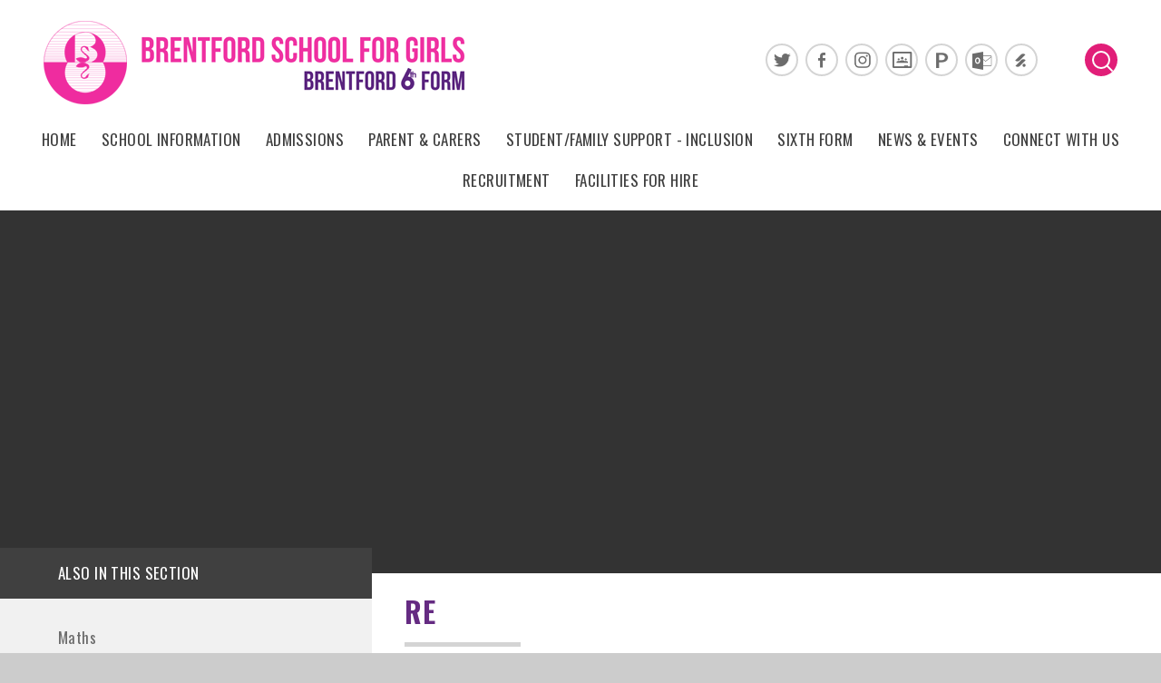

--- FILE ---
content_type: text/html
request_url: https://www.brentford.hounslow.sch.uk/page/?title=RE&pid=392
body_size: 80770
content:

<!DOCTYPE html>
<!--[if IE 7]><html class="no-ios no-js lte-ie9 lte-ie8 lte-ie7" lang="en" xml:lang="en"><![endif]-->
<!--[if IE 8]><html class="no-ios no-js lte-ie9 lte-ie8"  lang="en" xml:lang="en"><![endif]-->
<!--[if IE 9]><html class="no-ios no-js lte-ie9"  lang="en" xml:lang="en"><![endif]-->
<!--[if !IE]><!--> <html class="no-ios no-js"  lang="en" xml:lang="en"><!--<![endif]-->
	<head>
		<meta http-equiv="X-UA-Compatible" content="IE=edge" />
		<meta http-equiv="content-type" content="text/html; charset=utf-8"/>
		
		<link rel="canonical" href="https://www.brentford.hounslow.sch.uk/page/?title=RE&amp;pid=392">
		<link rel="stylesheet" integrity="sha512-+L4yy6FRcDGbXJ9mPG8MT/3UCDzwR9gPeyFNMCtInsol++5m3bk2bXWKdZjvybmohrAsn3Ua5x8gfLnbE1YkOg==" crossorigin="anonymous" referrerpolicy="no-referrer" media="screen" href="https://cdnjs.cloudflare.com/ajax/libs/font-awesome/4.5.0/css/font-awesome.min.css?cache=260126">
<!--[if IE 7]><link rel="stylesheet" media="screen" href="https://cdn.juniperwebsites.co.uk/_includes/font-awesome/4.2.0/css/font-awesome-ie7.min.css?cache=v4.6.58.2">
<![endif]-->
		<title>Brentford School for Girls - RE</title>
		
<!--[if IE]>
<script>
console = {log:function(){return;}};
</script>
<![endif]-->

<script>
	var boolItemEditDisabled;
	var boolLanguageMode, boolLanguageEditOriginal;
	var boolViewingConnect;
	var boolConnectDashboard;
	var displayRegions = [];
	var intNewFileCount = 0;
	strItemType = "page";
	strSubItemType = "page";

	var featureSupport = {
		tagging: false,
		eventTagging: false
	};
	var boolLoggedIn = false;
boolAdminMode = false;
	var boolSuperUser = false;
strCookieBarStyle = 'bar';
	intParentPageID = "339";
	intCurrentItemID = 392;
	var intCurrentCatID = "";
boolIsHomePage = false;
	boolItemEditDisabled = true;
	boolLanguageEditOriginal=true;
	strCurrentLanguage='en-gb';	strFileAttachmentsUploadLocation = 'bottom';	boolViewingConnect = false;	boolConnectDashboard = false;	var objEditorComponentList = {};

</script>

<script src="https://cdn.juniperwebsites.co.uk/admin/_includes/js/mutation_events.min.js?cache=v4.6.58.2"></script>
<script src="https://cdn.juniperwebsites.co.uk/admin/_includes/js/jquery/jquery.js?cache=v4.6.58.2"></script>
<script src="https://cdn.juniperwebsites.co.uk/admin/_includes/js/jquery/jquery.prefilter.js?cache=v4.6.58.2"></script>
<script src="https://cdn.juniperwebsites.co.uk/admin/_includes/js/jquery/jquery.query.js?cache=v4.6.58.2"></script>
<script src="https://cdn.juniperwebsites.co.uk/admin/_includes/js/jquery/js.cookie.js?cache=v4.6.58.2"></script>
<script src="/_includes/editor/template-javascript.asp?cache=260126"></script>
<script src="/admin/_includes/js/functions/minified/functions.login.new.asp?cache=260126"></script>

  <script>

  </script>
<link href="https://www.brentford.hounslow.sch.uk/feeds/pages.asp?pid=392&lang=en" rel="alternate" type="application/rss+xml" title="Brentford School for Girls - RE - Page Updates"><link href="https://www.brentford.hounslow.sch.uk/feeds/comments.asp?title=RE&amp;item=page&amp;pid=392" rel="alternate" type="application/rss+xml" title="Brentford School for Girls - RE - Page Comments"><link rel="stylesheet" media="screen" href="/_site/css/main.css?cache=260126">


	<meta name="mobile-web-app-capable" content="yes">
	<meta name="apple-mobile-web-app-capable" content="yes">
	<meta name="viewport" content="width=device-width, initial-scale=1, minimum-scale=1, maximum-scale=1">
	<link rel="author" href="/humans.txt">
	<link rel="icon" href="/_site/images/favicons/favicon.ico">
	<link rel="apple-touch-icon" href="/_site/images/favicons/favicon.png">
	<link href='https://fonts.googleapis.com/css?family=Oswald:400,700,300|Open+Sans:400,600,400italic,700' rel='stylesheet' type='text/css'>

	<script type="text/javascript">
	var iOS = ( navigator.userAgent.match(/(iPad|iPhone|iPod)/g) ? true : false );
	if (iOS) { $('html').removeClass('no-ios').addClass('ios'); }
	</script>
	
	<meta name="google-site-verification" content="M7HcFQ9_7S12Dx7oANeRL2C3Lo3n-UKJcPcj0cF9F3o" />
	<link rel="stylesheet" type="text/css" media="print" href="/_site/css/print.css" />
	



<meta name="google-site-verification" content="GooGhywoiu9839t543j0s7543uw1 - pls add bsfg-itsupport@brentford.hounslow.sch.uk to GA account UA-159167454-1 with 'Manage Users and Edit' permissions - date 05/04/2024}." /><link rel="stylesheet" media="screen" href="https://cdn.juniperwebsites.co.uk/_includes/css/content-blocks.css?cache=v4.6.58.2">
<link rel="stylesheet" media="screen" href="/_includes/css/cookie-colour.asp?cache=260126">
<link rel="stylesheet" media="screen" href="https://cdn.juniperwebsites.co.uk/_includes/css/cookies.css?cache=v4.6.58.2">
<link rel="stylesheet" media="screen" href="https://cdn.juniperwebsites.co.uk/_includes/css/cookies.advanced.css?cache=v4.6.58.2">
<link rel="stylesheet" media="screen" href="https://cdn.juniperwebsites.co.uk/_includes/css/overlord.css?cache=v4.6.58.2">
<link rel="stylesheet" media="screen" href="https://cdn.juniperwebsites.co.uk/_includes/css/templates.css?cache=v4.6.58.2">
<link rel="stylesheet" media="screen" href="/_site/css/attachments.css?cache=260126">
<link rel="stylesheet" media="screen" href="/_site/css/templates.css?cache=260126">
<style>#print_me { display: none;}</style><link rel="stylesheet" media="screen" href="/_site/css/content.css"><script src="https://cdn.juniperwebsites.co.uk/admin/_includes/js/modernizr.js?cache=v4.6.58.2"></script>
<script integrity="sha256-oTyWrNiP6Qftu4vs2g0RPCKr3g1a6QTlITNgoebxRc4=" crossorigin="anonymous" referrerpolicy="no-referrer" src="https://code.jquery.com/ui/1.10.4/jquery-ui.min.js?cache=260126"></script>
<script src="https://cdn.juniperwebsites.co.uk/admin/_includes/js/jquery/jquery.ui.timepicker.min.js?cache=v4.6.58.2"></script>
<link rel="stylesheet" media="screen" href="https://cdn.juniperwebsites.co.uk/admin/_includes/css/jquery.ui.timepicker.css?cache=v4.6.58.2">
<script src="https://cdn.juniperwebsites.co.uk/admin/_includes/js/jquery/jquery-ui.touch-punch.min.js?cache=v4.6.58.2"></script>
<link rel="stylesheet" media="screen" href="https://cdn.juniperwebsites.co.uk/admin/_includes/css/jquery-ui.css?cache=v4.6.58.2">
<script src="https://cdn.juniperwebsites.co.uk/_includes/js/swfobject.js?cache=v4.6.58.2"></script>

        <meta property="og:site_name" content="Brentford School for Girls" />
        <meta property="og:title" content="RE" />
        <meta property="og:image" content="https://www.brentford.hounslow.sch.uk/_site/images/design/thumbnail.jpg" />
        <meta property="og:type" content="website" />
        <meta property="twitter:card" content="summary" />
</head>


    <body>


<div id="print_me"></div>
<div class="mason mason--inner mason--main mason--theme-purple">

	<section class="access">
		<a class="access__anchor" name="header"></a>
		<a class="access__link" href="#content">Skip to content &darr;</a>
	</section>

	<header class="header center">

		<div class="header__content">
			<a class="header__logo" href="/"><img src="/_site/images/design/logo-2017.png" alt="Brentford School for Girls and Sixth Form"></a>
		</div>

		<div class="social">
			<ul><li class="social__item"><a href="https://twitter.com/brentfordschool" class="social__item__link social__item__link--twitter rounded" target="_blank"><span class="center rounded">Twitter</span></a></li><li class="social__item"><a href="https://www.facebook.com/brentfordschoolgirls" class="social__item__link social__item__link--facebook rounded" target="_blank"><span class="center rounded">Facebook</span></a></li><li class="social__item"><a href="https://www.instagram.com/brentfordschool/" class="social__item__link social__item__link--instagram rounded" target="_blank"><span class="center rounded">Instagram</span></a></li><li class="social__item"><a href="https://classroom.google.com/a/bsfg.school" class="social__item__link social__item__link--google_classroom rounded" target="_blank"><span class="center rounded">Google Classroom</span></a></li><li class="social__item"><a href="https://eportal.brentford.hounslow.sch.uk/" class="social__item__link social__item__link--portal rounded" target="_blank"><span class="center rounded">Portal</span></a></li><li class="social__item"><a href="https://outlook.com/brentford.hounslow.sch.uk" class="social__item__link social__item__link--outlook_email rounded" target="_blank"><span class="center rounded">Outlook Email</span></a></li><li class="social__item"><a href="https://bsfg.schoolcloud.co.uk" class="social__item__link social__item__link--cloud rounded" target="_blank"><span class="center rounded">Cloud</span></a></li></ul>
			<div class="translate">
				<div id="translate__load"></div>
				<!--[if gte IE 9]><!-->
				<script type="text/javascript">
				function googleTranslateElementInit() {
				    new google.translate.TranslateElement({pageLanguage: 'en', layout: google.translate.TranslateElement.InlineLayout.HORIZONTAL}, 'translate__load');
				}</script>
				<script type="text/javascript" src="//translate.google.com/translate_a/element.js?cb=googleTranslateElementInit"></script>
				<!--<![endif]-->
				<button class="translate__btn rounded" data-toggle=".mason--translate"><i class="fa fa-globe" aria-hidden="true"></i></button>
			</div>
			<div class="search">
			    <form class="rounded" method="post" action="/search/default.asp?pid=2">
			        <input id="search_input" class="rounded" type="text" value="Search..." type="text" name="searchValue" title="search..."
			            onblur="if (this.value == '') {this.value = 'Search...';}"
			            onfocus="if (this.value == 'Search...') {this.value = '';}" />
			    </form>
			    <button class="search__btn social__item__link rounded" data-toggle=".mason--search">
			    	<span class="search__btn--bar search__btn--bar-1"></span>
			    	<span class="search__btn--bar search__btn--bar-2"></span>
			    	<span class="search__btn--circle rounded"></span>
			    </button>
			</div>
		</div>
		
	</header>

	

	<section class="menu section font-display caps">
		<button class="menu__btn font-display caps" data-toggle=".mason--menu">
			<div class="menu__btn--front">Menu</div>
			<div class="menu__btn--back">Close</div>
		</button>
		<nav class="menu__sidebar">
			<ul class="menu__list"><li class="menu__list__item menu__list__item--page_1"><a class="menu__list__item__link" id="page_1" href="/"><span>Home</span><span class="menu__list__item__bar"></span></a><button class="menu__list__item__button"><i class="menu__list__item__button__icon fa fa-angle-down"></i></button></li><li class="menu__list__item menu__list__item--page_6 menu__list__item--subitems"><a class="menu__list__item__link" id="page_6" href="/ourschoolpage"><span>School Information</span><span class="menu__list__item__bar"></span></a><button class="menu__list__item__button"><i class="menu__list__item__button__icon fa fa-angle-down"></i></button><ul class="menu__list__item__sub"><li class="menu__list__item menu__list__item--page_13"><a class="menu__list__item__link" id="page_13" href="/ourschool/ourvision"><span>Vision, mission &amp; values</span><span class="menu__list__item__bar"></span></a><button class="menu__list__item__button"><i class="menu__list__item__button__icon fa fa-angle-down"></i></button></li><li class="menu__list__item menu__list__item--page_151"><a class="menu__list__item__link" id="page_151" href="/ourschool/leadership"><span>Leadership team</span><span class="menu__list__item__bar"></span></a><button class="menu__list__item__button"><i class="menu__list__item__button__icon fa fa-angle-down"></i></button></li><li class="menu__list__item menu__list__item--page_14 menu__list__item--subitems"><a class="menu__list__item__link" id="page_14" href="/ourschool/performance"><span>School performance</span><span class="menu__list__item__bar"></span></a><button class="menu__list__item__button"><i class="menu__list__item__button__icon fa fa-angle-down"></i></button><ul class="menu__list__item__sub"><li class="menu__list__item menu__list__item--page_17"><a class="menu__list__item__link" id="page_17" href="/ourschool/ofsted"><span>Inspection Report (Ofsted)</span><span class="menu__list__item__bar"></span></a><button class="menu__list__item__button"><i class="menu__list__item__button__icon fa fa-angle-down"></i></button></li><li class="menu__list__item menu__list__item--page_140"><a class="menu__list__item__link" id="page_140" href="/ourschool/goldclub"><span>London Schools Gold Club</span><span class="menu__list__item__bar"></span></a><button class="menu__list__item__button"><i class="menu__list__item__button__icon fa fa-angle-down"></i></button></li><li class="menu__list__item menu__list__item--page_154"><a class="menu__list__item__link" id="page_154" href="/ourschool/top100"><span>Top 100 Non-selective State-funded Schools in England</span><span class="menu__list__item__bar"></span></a><button class="menu__list__item__button"><i class="menu__list__item__button__icon fa fa-angle-down"></i></button></li><li class="menu__list__item menu__list__item--page_864"><a class="menu__list__item__link" id="page_864" href="/page/?title=FFT+National+School+Attendance+Award+2022%2F23+Autumn+Term&amp;pid=864"><span>FFT National School Attendance Award 2022/23 Autumn Term</span><span class="menu__list__item__bar"></span></a><button class="menu__list__item__button"><i class="menu__list__item__button__icon fa fa-angle-down"></i></button></li><li class="menu__list__item menu__list__item--page_879"><a class="menu__list__item__link" id="page_879" href="/page/?title=IGCS+Founding+Member+Certificate+2023&amp;pid=879"><span>IGCS Founding Member Certificate 2023</span><span class="menu__list__item__bar"></span></a><button class="menu__list__item__button"><i class="menu__list__item__button__icon fa fa-angle-down"></i></button></li><li class="menu__list__item menu__list__item--page_457"><a class="menu__list__item__link" id="page_457" href="/page/?title=SSAT+Exceptional+Student+Progress+Award+2019&amp;pid=457"><span>SSAT Exceptional Student Progress Award 2019</span><span class="menu__list__item__bar"></span></a><button class="menu__list__item__button"><i class="menu__list__item__button__icon fa fa-angle-down"></i></button></li><li class="menu__list__item menu__list__item--page_305"><a class="menu__list__item__link" id="page_305" href="/page/?title=Quality+in+Careers+Standard&amp;pid=305"><span>Quality in Careers Standard</span><span class="menu__list__item__bar"></span></a><button class="menu__list__item__button"><i class="menu__list__item__button__icon fa fa-angle-down"></i></button></li><li class="menu__list__item menu__list__item--page_141"><a class="menu__list__item__link" id="page_141" href="/oourschool/pupilpremium"><span>Pupil Premium Award 2015</span><span class="menu__list__item__bar"></span></a><button class="menu__list__item__button"><i class="menu__list__item__button__icon fa fa-angle-down"></i></button></li><li class="menu__list__item menu__list__item--page_843"><a class="menu__list__item__link" id="page_843" href="/page/?title=Student+Destinations+Post+16&amp;pid=843"><span>Student Destinations Post 16</span><span class="menu__list__item__bar"></span></a><button class="menu__list__item__button"><i class="menu__list__item__button__icon fa fa-angle-down"></i></button></li></ul></li><li class="menu__list__item menu__list__item--page_24 menu__list__item--subitems"><a class="menu__list__item__link" id="page_24" href="/page/?title=Curriculum&amp;pid=24"><span>Curriculum</span><span class="menu__list__item__bar"></span></a><button class="menu__list__item__button"><i class="menu__list__item__button__icon fa fa-angle-down"></i></button><ul class="menu__list__item__sub"><li class="menu__list__item menu__list__item--page_897"><a class="menu__list__item__link" id="page_897" href="/page/?title=Curriculum+guides+by+subject&amp;pid=897"><span>Curriculum guides by subject</span><span class="menu__list__item__bar"></span></a><button class="menu__list__item__button"><i class="menu__list__item__button__icon fa fa-angle-down"></i></button></li><li class="menu__list__item menu__list__item--page_890"><a class="menu__list__item__link" id="page_890" href="/page/?title=Curriculum+guides+by+subject+%28for+students%29&amp;pid=890"><span>Curriculum guides by subject (for students)</span><span class="menu__list__item__bar"></span></a><button class="menu__list__item__button"><i class="menu__list__item__button__icon fa fa-angle-down"></i></button></li><li class="menu__list__item menu__list__item--page_887"><a class="menu__list__item__link" id="page_887" href="/page/?title=Curriculum+guide+by+year+group+%28for+parents%2Fcarers%29&amp;pid=887"><span>Curriculum guide by year group (for parents/carers)</span><span class="menu__list__item__bar"></span></a><button class="menu__list__item__button"><i class="menu__list__item__button__icon fa fa-angle-down"></i></button></li><li class="menu__list__item menu__list__item--page_899"><a class="menu__list__item__link" id="page_899" href="/page/?title=Year+9+Curriculum+Enhancement+Programme&amp;pid=899"><span>Year 9 Curriculum Enhancement Programme</span><span class="menu__list__item__bar"></span></a><button class="menu__list__item__button"><i class="menu__list__item__button__icon fa fa-angle-down"></i></button></li><li class="menu__list__item menu__list__item--page_183"><a class="menu__list__item__link" id="page_183" href="/page/?title=Assesment+Data+%26amp%3B+Reporting&amp;pid=183"><span>Assesment Data &amp; Reporting</span><span class="menu__list__item__bar"></span></a><button class="menu__list__item__button"><i class="menu__list__item__button__icon fa fa-angle-down"></i></button></li><li class="menu__list__item menu__list__item--page_85"><a class="menu__list__item__link" id="page_85" href="/page/?title=Homework+2025%2F2026&amp;pid=85"><span>Homework 2025/2026</span><span class="menu__list__item__bar"></span></a><button class="menu__list__item__button"><i class="menu__list__item__button__icon fa fa-angle-down"></i></button></li><li class="menu__list__item menu__list__item--page_205"><a class="menu__list__item__link" id="page_205" href="/learning/year8options"><span>Year 8 Options</span><span class="menu__list__item__bar"></span></a><button class="menu__list__item__button"><i class="menu__list__item__button__icon fa fa-angle-down"></i></button></li><li class="menu__list__item menu__list__item--page_247"><a class="menu__list__item__link" id="page_247" href="/page/?title=Useful+learning+%26amp%3B+revision+links&amp;pid=247"><span>Useful learning &amp; revision links</span><span class="menu__list__item__bar"></span></a><button class="menu__list__item__button"><i class="menu__list__item__button__icon fa fa-angle-down"></i></button></li></ul></li><li class="menu__list__item menu__list__item--page_7 menu__list__item--subitems"><a class="menu__list__item__link" id="page_7" href="/page/?title=Learning+commitments&amp;pid=7"><span>Learning commitments</span><span class="menu__list__item__bar"></span></a><button class="menu__list__item__button"><i class="menu__list__item__button__icon fa fa-angle-down"></i></button><ul class="menu__list__item__sub"><li class="menu__list__item menu__list__item--page_266"><a class="menu__list__item__link" id="page_266" href="/page/?title=Behaviour+Expectations&amp;pid=266"><span>Behaviour Expectations</span><span class="menu__list__item__bar"></span></a><button class="menu__list__item__button"><i class="menu__list__item__button__icon fa fa-angle-down"></i></button></li><li class="menu__list__item menu__list__item--page_826"><a class="menu__list__item__link" id="page_826" href="/page/?title=Student+learning&amp;pid=826"><span>Student learning</span><span class="menu__list__item__bar"></span></a><button class="menu__list__item__button"><i class="menu__list__item__button__icon fa fa-angle-down"></i></button></li><li class="menu__list__item menu__list__item--page_135"><a class="menu__list__item__link" id="page_135" href="/page/?title=Spiritual+Moral+Social+Cultural&amp;pid=135"><span>Spiritual Moral Social Cultural</span><span class="menu__list__item__bar"></span></a><button class="menu__list__item__button"><i class="menu__list__item__button__icon fa fa-angle-down"></i></button></li></ul></li><li class="menu__list__item menu__list__item--page_8 menu__list__item--subitems"><a class="menu__list__item__link" id="page_8" href="/students"><span>Personal Development</span><span class="menu__list__item__bar"></span></a><button class="menu__list__item__button"><i class="menu__list__item__button__icon fa fa-angle-down"></i></button><ul class="menu__list__item__sub"><li class="menu__list__item menu__list__item--page_152"><a class="menu__list__item__link" id="page_152" href="/students/careerseducation"><span>Careers guidance</span><span class="menu__list__item__bar"></span></a><button class="menu__list__item__button"><i class="menu__list__item__button__icon fa fa-angle-down"></i></button></li><li class="menu__list__item menu__list__item--page_835"><a class="menu__list__item__link" id="page_835" href="/page/?title=Extra+curricular+activities&amp;pid=835"><span>Extra curricular activities</span><span class="menu__list__item__bar"></span></a><button class="menu__list__item__button"><i class="menu__list__item__button__icon fa fa-angle-down"></i></button></li><li class="menu__list__item menu__list__item--page_833"><a class="menu__list__item__link" id="page_833" href="/page/?title=Beyond+the+classroom&amp;pid=833"><span>Beyond the classroom</span><span class="menu__list__item__bar"></span></a><button class="menu__list__item__button"><i class="menu__list__item__button__icon fa fa-angle-down"></i></button></li><li class="menu__list__item menu__list__item--page_52"><a class="menu__list__item__link" id="page_52" href="/students/librarylrc"><span>Library learning resource centre (LRC)</span><span class="menu__list__item__bar"></span></a><button class="menu__list__item__button"><i class="menu__list__item__button__icon fa fa-angle-down"></i></button></li><li class="menu__list__item menu__list__item--page_198"><a class="menu__list__item__link" id="page_198" href="/page/?title=Duke+of+Edinburgh&amp;pid=198"><span>Duke of Edinburgh</span><span class="menu__list__item__bar"></span></a><button class="menu__list__item__button"><i class="menu__list__item__button__icon fa fa-angle-down"></i></button></li><li class="menu__list__item menu__list__item--page_37"><a class="menu__list__item__link" id="page_37" href="/students/leadershipandclubs"><span>Leadership opportunities</span><span class="menu__list__item__bar"></span></a><button class="menu__list__item__button"><i class="menu__list__item__button__icon fa fa-angle-down"></i></button></li><li class="menu__list__item menu__list__item--page_51"><a class="menu__list__item__link" id="page_51" href="/students/housesystem"><span>House System</span><span class="menu__list__item__bar"></span></a><button class="menu__list__item__button"><i class="menu__list__item__button__icon fa fa-angle-down"></i></button></li></ul></li><li class="menu__list__item menu__list__item--page_842 menu__list__item--subitems"><a class="menu__list__item__link" id="page_842" href="/page/?title=SEND&amp;pid=842"><span>SEND</span><span class="menu__list__item__bar"></span></a><button class="menu__list__item__button"><i class="menu__list__item__button__icon fa fa-angle-down"></i></button><ul class="menu__list__item__sub"><li class="menu__list__item menu__list__item--page_29"><a class="menu__list__item__link" id="page_29" href="/page/?title=Autistic+Spectrum+Disorder+%28ASD%29&amp;pid=29"><span>Autistic Spectrum Disorder (ASD)</span><span class="menu__list__item__bar"></span></a><button class="menu__list__item__button"><i class="menu__list__item__button__icon fa fa-angle-down"></i></button></li></ul></li><li class="menu__list__item menu__list__item--page_874 menu__list__item--subitems"><a class="menu__list__item__link" id="page_874" href="/page/?title=Safeguarding&amp;pid=874"><span>Safeguarding</span><span class="menu__list__item__bar"></span></a><button class="menu__list__item__button"><i class="menu__list__item__button__icon fa fa-angle-down"></i></button><ul class="menu__list__item__sub"><li class="menu__list__item menu__list__item--page_736"><a class="menu__list__item__link" id="page_736" href="/page/?title=Student+information&amp;pid=736"><span>Student information</span><span class="menu__list__item__bar"></span></a><button class="menu__list__item__button"><i class="menu__list__item__button__icon fa fa-angle-down"></i></button></li><li class="menu__list__item menu__list__item--page_735"><a class="menu__list__item__link" id="page_735" href="/page/?title=Parents+information&amp;pid=735"><span>Parents information</span><span class="menu__list__item__bar"></span></a><button class="menu__list__item__button"><i class="menu__list__item__button__icon fa fa-angle-down"></i></button></li><li class="menu__list__item menu__list__item--page_877"><a class="menu__list__item__link" id="page_877" href="/page/?title=FGM&amp;pid=877"><span>FGM</span><span class="menu__list__item__bar"></span></a><button class="menu__list__item__button"><i class="menu__list__item__button__icon fa fa-angle-down"></i></button></li><li class="menu__list__item menu__list__item--page_878"><a class="menu__list__item__link" id="page_878" href="/page/?title=Prevent&amp;pid=878"><span>Prevent</span><span class="menu__list__item__bar"></span></a><button class="menu__list__item__button"><i class="menu__list__item__button__icon fa fa-angle-down"></i></button></li></ul></li><li class="menu__list__item menu__list__item--page_16 menu__list__item--subitems"><a class="menu__list__item__link" id="page_16" href="/ourschool/goveringbody"><span>Governing body &amp; financial accounts</span><span class="menu__list__item__bar"></span></a><button class="menu__list__item__button"><i class="menu__list__item__button__icon fa fa-angle-down"></i></button><ul class="menu__list__item__sub"><li class="menu__list__item menu__list__item--page_19"><a class="menu__list__item__link" id="page_19" href="/page/?title=Governors+Report+%26amp%3B+Financial+Statements&amp;pid=19"><span>Governors Report &amp; Financial Statements</span><span class="menu__list__item__bar"></span></a><button class="menu__list__item__button"><i class="menu__list__item__button__icon fa fa-angle-down"></i></button></li></ul></li><li class="menu__list__item menu__list__item--page_159 menu__list__item--subitems"><a class="menu__list__item__link" id="page_159" href="/students/exams"><span>Examinations</span><span class="menu__list__item__bar"></span></a><button class="menu__list__item__button"><i class="menu__list__item__button__icon fa fa-angle-down"></i></button><ul class="menu__list__item__sub"><li class="menu__list__item menu__list__item--page_160"><a class="menu__list__item__link" id="page_160" href="/students/exams/codeofconduct"><span>Code of Conduct</span><span class="menu__list__item__bar"></span></a><button class="menu__list__item__button"><i class="menu__list__item__button__icon fa fa-angle-down"></i></button></li><li class="menu__list__item menu__list__item--page_161"><a class="menu__list__item__link" id="page_161" href="/students/exams/jointcouncilforqualifications"><span>Joint Council for Qualifications (JCQ)</span><span class="menu__list__item__bar"></span></a><button class="menu__list__item__button"><i class="menu__list__item__button__icon fa fa-angle-down"></i></button></li><li class="menu__list__item menu__list__item--page_53"><a class="menu__list__item__link" id="page_53" href="/students/usefulresources"><span>Useful Resources</span><span class="menu__list__item__bar"></span></a><button class="menu__list__item__button"><i class="menu__list__item__button__icon fa fa-angle-down"></i></button></li><li class="menu__list__item menu__list__item--page_867"><a class="menu__list__item__link" id="page_867" href="/page/?title=Contingency+Exam+Days&amp;pid=867"><span>Contingency Exam Days</span><span class="menu__list__item__bar"></span></a><button class="menu__list__item__button"><i class="menu__list__item__button__icon fa fa-angle-down"></i></button></li><li class="menu__list__item menu__list__item--page_863"><a class="menu__list__item__link" id="page_863" href="/page/?title=GCSE%2FGCE+Examinations+Summer+2026&amp;pid=863"><span>GCSE/GCE Examinations Summer 2026</span><span class="menu__list__item__bar"></span></a><button class="menu__list__item__button"><i class="menu__list__item__button__icon fa fa-angle-down"></i></button></li><li class="menu__list__item menu__list__item--page_885"><a class="menu__list__item__link" id="page_885" href="/page/?title=School+performance&amp;pid=885"><span>School performance</span><span class="menu__list__item__bar"></span></a><button class="menu__list__item__button"><i class="menu__list__item__button__icon fa fa-angle-down"></i></button></li><li class="menu__list__item menu__list__item--page_911"><a class="menu__list__item__link" id="page_911" href="/page/?title=Year+11+PPEs&amp;pid=911"><span>Year 11 PPEs</span><span class="menu__list__item__bar"></span></a><button class="menu__list__item__button"><i class="menu__list__item__button__icon fa fa-angle-down"></i></button></li><li class="menu__list__item menu__list__item--page_910"><a class="menu__list__item__link" id="page_910" href="/page/?title=Year+13+PPEs&amp;pid=910"><span>Year 13 PPEs</span><span class="menu__list__item__bar"></span></a><button class="menu__list__item__button"><i class="menu__list__item__button__icon fa fa-angle-down"></i></button></li></ul></li><li class="menu__list__item menu__list__item--url_1"><a class="menu__list__item__link" id="url_1" href="/calendar/?calid=1,2,3,4,5,6,7&amp;pid=6&amp;viewid=1"><span>School calendar</span><span class="menu__list__item__bar"></span></a><button class="menu__list__item__button"><i class="menu__list__item__button__icon fa fa-angle-down"></i></button></li><li class="menu__list__item menu__list__item--page_905"><a class="menu__list__item__link" id="page_905" href="/page/?title=Term+dates+2025%2F26&amp;pid=905"><span>Term dates 2025/26</span><span class="menu__list__item__bar"></span></a><button class="menu__list__item__button"><i class="menu__list__item__button__icon fa fa-angle-down"></i></button></li><li class="menu__list__item menu__list__item--page_18"><a class="menu__list__item__link" id="page_18" href="/ourschool/policies"><span>Policies &amp; Funding Reports</span><span class="menu__list__item__bar"></span></a><button class="menu__list__item__button"><i class="menu__list__item__button__icon fa fa-angle-down"></i></button></li></ul></li><li class="menu__list__item menu__list__item--page_847 menu__list__item--subitems"><a class="menu__list__item__link" id="page_847" href="/admissions"><span>Admissions</span><span class="menu__list__item__bar"></span></a><button class="menu__list__item__button"><i class="menu__list__item__button__icon fa fa-angle-down"></i></button><ul class="menu__list__item__sub"><li class="menu__list__item menu__list__item--page_809 menu__list__item--subitems"><a class="menu__list__item__link" id="page_809" href="/page/?title=Choosing+us%3A+joining+Brentford+2026&amp;pid=809"><span>Choosing us: joining Brentford 2026</span><span class="menu__list__item__bar"></span></a><button class="menu__list__item__button"><i class="menu__list__item__button__icon fa fa-angle-down"></i></button><ul class="menu__list__item__sub"><li class="menu__list__item menu__list__item--page_850"><a class="menu__list__item__link" id="page_850" href="/page/?title=Prospectus&amp;pid=850"><span>Prospectus</span><span class="menu__list__item__bar"></span></a><button class="menu__list__item__button"><i class="menu__list__item__button__icon fa fa-angle-down"></i></button></li><li class="menu__list__item menu__list__item--page_145"><a class="menu__list__item__link" id="page_145" href="/transition/choosingus"><span>Advantages of an all girls school</span><span class="menu__list__item__bar"></span></a><button class="menu__list__item__button"><i class="menu__list__item__button__icon fa fa-angle-down"></i></button></li><li class="menu__list__item menu__list__item--page_837"><a class="menu__list__item__link" id="page_837" href="/intro-to-subjects-and-teachers"><span>Intro to subjects &amp; teachers</span><span class="menu__list__item__bar"></span></a><button class="menu__list__item__button"><i class="menu__list__item__button__icon fa fa-angle-down"></i></button></li><li class="menu__list__item menu__list__item--page_838"><a class="menu__list__item__link" id="page_838" href="/page/?title=Advice+from+our+parents&amp;pid=838"><span>Advice from our parents</span><span class="menu__list__item__bar"></span></a><button class="menu__list__item__button"><i class="menu__list__item__button__icon fa fa-angle-down"></i></button></li><li class="menu__list__item menu__list__item--page_758"><a class="menu__list__item__link" id="page_758" href="/page/?title=Frequently+asked+questions&amp;pid=758"><span>Frequently asked questions</span><span class="menu__list__item__bar"></span></a><button class="menu__list__item__button"><i class="menu__list__item__button__icon fa fa-angle-down"></i></button></li><li class="menu__list__item menu__list__item--page_771"><a class="menu__list__item__link" id="page_771" href="/page/?title=Enriching+students+learning&amp;pid=771"><span>Enriching students learning</span><span class="menu__list__item__bar"></span></a><button class="menu__list__item__button"><i class="menu__list__item__button__icon fa fa-angle-down"></i></button></li><li class="menu__list__item menu__list__item--page_770"><a class="menu__list__item__link" id="page_770" href="/page/?title=%27Where+we+came+from%27&amp;pid=770"><span>'Where we came from'</span><span class="menu__list__item__bar"></span></a><button class="menu__list__item__button"><i class="menu__list__item__button__icon fa fa-angle-down"></i></button></li></ul></li><li class="menu__list__item menu__list__item--page_844 menu__list__item--subitems"><a class="menu__list__item__link" id="page_844" href="/inyearadmissions"><span>In Year Admissions</span><span class="menu__list__item__bar"></span></a><button class="menu__list__item__button"><i class="menu__list__item__button__icon fa fa-angle-down"></i></button><ul class="menu__list__item__sub"><li class="menu__list__item menu__list__item--form_1029"><a class="menu__list__item__link" id="form_1029" href="/form/?pid=844&amp;form=1029"><span>In Year Admissions Birth Certificate Upload</span><span class="menu__list__item__bar"></span></a><button class="menu__list__item__button"><i class="menu__list__item__button__icon fa fa-angle-down"></i></button></li></ul></li><li class="menu__list__item menu__list__item--page_868 menu__list__item--subitems"><a class="menu__list__item__link" id="page_868" href="/page/?title=Starting+Secondary+Transition+2026&amp;pid=868"><span>Starting Secondary Transition 2026</span><span class="menu__list__item__bar"></span></a><button class="menu__list__item__button"><i class="menu__list__item__button__icon fa fa-angle-down"></i></button><ul class="menu__list__item__sub"><li class="menu__list__item menu__list__item--page_869"><a class="menu__list__item__link" id="page_869" href="/page/?title=Transition+Timeline&amp;pid=869"><span>Transition Timeline</span><span class="menu__list__item__bar"></span></a><button class="menu__list__item__button"><i class="menu__list__item__button__icon fa fa-angle-down"></i></button></li><li class="menu__list__item menu__list__item--page_870"><a class="menu__list__item__link" id="page_870" href="/page/?title=How+to+accept+your+place&amp;pid=870"><span>How to accept your place</span><span class="menu__list__item__bar"></span></a><button class="menu__list__item__button"><i class="menu__list__item__button__icon fa fa-angle-down"></i></button></li><li class="menu__list__item menu__list__item--page_873"><a class="menu__list__item__link" id="page_873" href="/welcomevideos"><span>Welcome Videos 2025/26</span><span class="menu__list__item__bar"></span></a><button class="menu__list__item__button"><i class="menu__list__item__button__icon fa fa-angle-down"></i></button></li><li class="menu__list__item menu__list__item--form_1032"><a class="menu__list__item__link" id="form_1032" href="/form/?pid=868&amp;form=1032"><span>&#8203;&#8203;&#8203;&#8203;&#8203;&#8203;&#8203;Birth Certificate Upload</span><span class="menu__list__item__bar"></span></a><button class="menu__list__item__button"><i class="menu__list__item__button__icon fa fa-angle-down"></i></button></li></ul></li><li class="menu__list__item menu__list__item--page_912"><a class="menu__list__item__link" id="page_912" href="/page/?title=Admissions+Consultation+BSFG&amp;pid=912"><span>Admissions Consultation BSFG</span><span class="menu__list__item__bar"></span></a><button class="menu__list__item__button"><i class="menu__list__item__button__icon fa fa-angle-down"></i></button></li></ul></li><li class="menu__list__item menu__list__item--page_808 menu__list__item--subitems"><a class="menu__list__item__link" id="page_808" href="/page/?title=Parent+%26amp%3B+Carers&amp;pid=808"><span>Parent &amp; Carers</span><span class="menu__list__item__bar"></span></a><button class="menu__list__item__button"><i class="menu__list__item__button__icon fa fa-angle-down"></i></button><ul class="menu__list__item__sub"><li class="menu__list__item menu__list__item--page_811 menu__list__item--subitems"><a class="menu__list__item__link" id="page_811" href="/page/?title=Parent+Communication&amp;pid=811"><span>Parent Communication</span><span class="menu__list__item__bar"></span></a><button class="menu__list__item__button"><i class="menu__list__item__button__icon fa fa-angle-down"></i></button><ul class="menu__list__item__sub"><li class="menu__list__item menu__list__item--page_83"><a class="menu__list__item__link" id="page_83" href="/page/?title=Parent%2F+Carer+Letters&amp;pid=83"><span>Parent/ Carer Letters</span><span class="menu__list__item__bar"></span></a><button class="menu__list__item__button"><i class="menu__list__item__button__icon fa fa-angle-down"></i></button></li><li class="menu__list__item menu__list__item--page_139"><a class="menu__list__item__link" id="page_139" href="/bulletin"><span>Brentford Bulletin</span><span class="menu__list__item__bar"></span></a><button class="menu__list__item__button"><i class="menu__list__item__button__icon fa fa-angle-down"></i></button></li><li class="menu__list__item menu__list__item--page_142"><a class="menu__list__item__link" id="page_142" href="/highlightsmagazine"><span>Highlights Magazine</span><span class="menu__list__item__bar"></span></a><button class="menu__list__item__button"><i class="menu__list__item__button__icon fa fa-angle-down"></i></button></li><li class="menu__list__item menu__list__item--page_884"><a class="menu__list__item__link" id="page_884" href="/page/?title=Blossom+bulletin&amp;pid=884"><span>Blossom bulletin</span><span class="menu__list__item__bar"></span></a><button class="menu__list__item__button"><i class="menu__list__item__button__icon fa fa-angle-down"></i></button></li><li class="menu__list__item menu__list__item--page_882"><a class="menu__list__item__link" id="page_882" href="/page/?title=Careers+Newsletter&amp;pid=882"><span>Careers Newsletter</span><span class="menu__list__item__bar"></span></a><button class="menu__list__item__button"><i class="menu__list__item__button__icon fa fa-angle-down"></i></button></li><li class="menu__list__item menu__list__item--page_893"><a class="menu__list__item__link" id="page_893" href="/page/?title=Personal+Development+Newsletter&amp;pid=893"><span>Personal Development Newsletter</span><span class="menu__list__item__bar"></span></a><button class="menu__list__item__button"><i class="menu__list__item__button__icon fa fa-angle-down"></i></button></li><li class="menu__list__item menu__list__item--page_906"><a class="menu__list__item__link" id="page_906" href="/page/?title=Summer+Holiday+Support&amp;pid=906"><span>Summer Holiday Support</span><span class="menu__list__item__bar"></span></a><button class="menu__list__item__button"><i class="menu__list__item__button__icon fa fa-angle-down"></i></button></li></ul></li><li class="menu__list__item menu__list__item--url_6"><a class="menu__list__item__link" id="url_6" href="/calendar/?calid=1,2,3,4,5,6,7&amp;pid=808&amp;viewid=6"><span>School Calendar</span><span class="menu__list__item__bar"></span></a><button class="menu__list__item__button"><i class="menu__list__item__button__icon fa fa-angle-down"></i></button></li><li class="menu__list__item menu__list__item--url_11"><a class="menu__list__item__link" id="url_11" href="/page/?title=Extra+curricular+activities&amp;pid=835" target="_blank" rel="external"><span>Extra curricular activities</span><span class="menu__list__item__bar"></span></a><button class="menu__list__item__button"><i class="menu__list__item__button__icon fa fa-angle-down"></i></button></li><li class="menu__list__item menu__list__item--page_54"><a class="menu__list__item__link" id="page_54" href="/students/uniformlist"><span>Uniform List &amp; Supplier Details</span><span class="menu__list__item__bar"></span></a><button class="menu__list__item__button"><i class="menu__list__item__button__icon fa fa-angle-down"></i></button></li><li class="menu__list__item menu__list__item--page_96"><a class="menu__list__item__link" id="page_96" href="/page/?title=Online+Payments&amp;pid=96"><span>Online Payments</span><span class="menu__list__item__bar"></span></a><button class="menu__list__item__button"><i class="menu__list__item__button__icon fa fa-angle-down"></i></button></li><li class="menu__list__item menu__list__item--page_816 menu__list__item--subitems"><a class="menu__list__item__link" id="page_816" href="/page/?title=School+Catering&amp;pid=816"><span>School Catering</span><span class="menu__list__item__bar"></span></a><button class="menu__list__item__button"><i class="menu__list__item__button__icon fa fa-angle-down"></i></button><ul class="menu__list__item__sub"><li class="menu__list__item menu__list__item--page_820"><a class="menu__list__item__link" id="page_820" href="/page/?title=Free+school+meal+applications&amp;pid=820"><span>Free school meal applications</span><span class="menu__list__item__bar"></span></a><button class="menu__list__item__button"><i class="menu__list__item__button__icon fa fa-angle-down"></i></button></li><li class="menu__list__item menu__list__item--page_821"><a class="menu__list__item__link" id="page_821" href="/page/?title=Hygiene&amp;pid=821"><span>Hygiene</span><span class="menu__list__item__bar"></span></a><button class="menu__list__item__button"><i class="menu__list__item__button__icon fa fa-angle-down"></i></button></li><li class="menu__list__item menu__list__item--page_822"><a class="menu__list__item__link" id="page_822" href="/page/?title=Menu+%26amp%3B+pricing&amp;pid=822"><span>Menu &amp; pricing</span><span class="menu__list__item__bar"></span></a><button class="menu__list__item__button"><i class="menu__list__item__button__icon fa fa-angle-down"></i></button></li></ul></li><li class="menu__list__item menu__list__item--form_133"><a class="menu__list__item__link" id="form_133" href="/form/?pid=808&amp;form=133"><span>Update your contact details</span><span class="menu__list__item__bar"></span></a><button class="menu__list__item__button"><i class="menu__list__item__button__icon fa fa-angle-down"></i></button></li><li class="menu__list__item menu__list__item--url_13"><a class="menu__list__item__link" id="url_13" href="/page/?title=Student+wellbeing&amp;pid=825" target="_blank" rel="external"><span>Student Wellbeing</span><span class="menu__list__item__bar"></span></a><button class="menu__list__item__button"><i class="menu__list__item__button__icon fa fa-angle-down"></i></button></li><li class="menu__list__item menu__list__item--page_883"><a class="menu__list__item__link" id="page_883" href="/page/?title=School+day&amp;pid=883"><span>School day</span><span class="menu__list__item__bar"></span></a><button class="menu__list__item__button"><i class="menu__list__item__button__icon fa fa-angle-down"></i></button></li></ul></li><li class="menu__list__item menu__list__item--page_824 menu__list__item--subitems"><a class="menu__list__item__link" id="page_824" href="/page/?title=Student%2FFamily+Support+%2D+Inclusion&amp;pid=824"><span>Student/Family Support - Inclusion</span><span class="menu__list__item__bar"></span></a><button class="menu__list__item__button"><i class="menu__list__item__button__icon fa fa-angle-down"></i></button><ul class="menu__list__item__sub"><li class="menu__list__item menu__list__item--page_894"><a class="menu__list__item__link" id="page_894" href="/page/?title=Attendance&amp;pid=894"><span>Attendance</span><span class="menu__list__item__bar"></span></a><button class="menu__list__item__button"><i class="menu__list__item__button__icon fa fa-angle-down"></i></button></li><li class="menu__list__item menu__list__item--page_825 menu__list__item--subitems"><a class="menu__list__item__link" id="page_825" href="/page/?title=Student+wellbeing&amp;pid=825"><span>Student wellbeing</span><span class="menu__list__item__bar"></span></a><button class="menu__list__item__button"><i class="menu__list__item__button__icon fa fa-angle-down"></i></button><ul class="menu__list__item__sub"><li class="menu__list__item menu__list__item--page_94"><a class="menu__list__item__link" id="page_94" href="/page/?title=Medical+needs%3A+wellbeing+centre&amp;pid=94"><span>Medical needs: wellbeing centre</span><span class="menu__list__item__bar"></span></a><button class="menu__list__item__button"><i class="menu__list__item__button__icon fa fa-angle-down"></i></button></li><li class="menu__list__item menu__list__item--page_791"><a class="menu__list__item__link" id="page_791" href="/page/?title=Mental+health+%26amp%3B+wellbeing&amp;pid=791"><span>Mental health &amp; wellbeing</span><span class="menu__list__item__bar"></span></a><button class="menu__list__item__button"><i class="menu__list__item__button__icon fa fa-angle-down"></i></button></li><li class="menu__list__item menu__list__item--page_163"><a class="menu__list__item__link" id="page_163" href="/students/esafety"><span>E-Safety</span><span class="menu__list__item__bar"></span></a><button class="menu__list__item__button"><i class="menu__list__item__button__icon fa fa-angle-down"></i></button></li></ul></li><li class="menu__list__item menu__list__item--page_909"><a class="menu__list__item__link" id="page_909" href="/page/?title=Family+Support&amp;pid=909"><span>Family Support</span><span class="menu__list__item__bar"></span></a><button class="menu__list__item__button"><i class="menu__list__item__button__icon fa fa-angle-down"></i></button></li></ul></li><li class="menu__list__item menu__list__item--page_9 menu__list__item--subitems"><a class="menu__list__item__link" id="page_9" href="/6thform"><span>SIXTH FORM</span><span class="menu__list__item__bar"></span></a><button class="menu__list__item__button"><i class="menu__list__item__button__icon fa fa-angle-down"></i></button><ul class="menu__list__item__sub"><li class="menu__list__item menu__list__item--page_81"><a class="menu__list__item__link" id="page_81" href="/6thform/transitionprogramme"><span>Starting sixth form</span><span class="menu__list__item__bar"></span></a><button class="menu__list__item__button"><i class="menu__list__item__button__icon fa fa-angle-down"></i></button></li><li class="menu__list__item menu__list__item--page_262"><a class="menu__list__item__link" id="page_262" href="/6thform/application"><span>Applications</span><span class="menu__list__item__bar"></span></a><button class="menu__list__item__button"><i class="menu__list__item__button__icon fa fa-angle-down"></i></button></li><li class="menu__list__item menu__list__item--form_764"><a class="menu__list__item__link" id="form_764" href="/sixth-form-prospectus"><span>Order Form: Sixth Form Prospectus</span><span class="menu__list__item__bar"></span></a><button class="menu__list__item__button"><i class="menu__list__item__button__icon fa fa-angle-down"></i></button></li><li class="menu__list__item menu__list__item--page_226 menu__list__item--subitems"><a class="menu__list__item__link" id="page_226" href="/page/?title=Course+options+and+information&amp;pid=226"><span>Course options and information</span><span class="menu__list__item__bar"></span></a><button class="menu__list__item__button"><i class="menu__list__item__button__icon fa fa-angle-down"></i></button><ul class="menu__list__item__sub"><li class="menu__list__item menu__list__item--page_790"><a class="menu__list__item__link" id="page_790" href="/subjects"><span>Intro to subjects &amp; teachers</span><span class="menu__list__item__bar"></span></a><button class="menu__list__item__button"><i class="menu__list__item__button__icon fa fa-angle-down"></i></button></li></ul></li><li class="menu__list__item menu__list__item--page_78"><a class="menu__list__item__link" id="page_78" href="/6thform/leadershipandextracurricular"><span>Enrichment opportunities</span><span class="menu__list__item__bar"></span></a><button class="menu__list__item__button"><i class="menu__list__item__button__icon fa fa-angle-down"></i></button></li><li class="menu__list__item menu__list__item--page_777"><a class="menu__list__item__link" id="page_777" href="/page/?title=Supporting+your+studies&amp;pid=777"><span>Supporting your studies</span><span class="menu__list__item__bar"></span></a><button class="menu__list__item__button"><i class="menu__list__item__button__icon fa fa-angle-down"></i></button></li><li class="menu__list__item menu__list__item--page_57"><a class="menu__list__item__link" id="page_57" href="/6thform/success"><span>Sixth form performance</span><span class="menu__list__item__bar"></span></a><button class="menu__list__item__button"><i class="menu__list__item__button__icon fa fa-angle-down"></i></button></li><li class="menu__list__item menu__list__item--page_304"><a class="menu__list__item__link" id="page_304" href="/page/?title=University+Destinations&amp;pid=304"><span>University Destinations</span><span class="menu__list__item__bar"></span></a><button class="menu__list__item__button"><i class="menu__list__item__button__icon fa fa-angle-down"></i></button></li><li class="menu__list__item menu__list__item--page_80 menu__list__item--subitems"><a class="menu__list__item__link" id="page_80" href="/6thform/facilities"><span>Planning for beyond Brentford</span><span class="menu__list__item__bar"></span></a><button class="menu__list__item__button"><i class="menu__list__item__button__icon fa fa-angle-down"></i></button><ul class="menu__list__item__sub"><li class="menu__list__item menu__list__item--page_780"><a class="menu__list__item__link" id="page_780" href="/page/?title=UCAS+and+Oxbridge+Applications&amp;pid=780"><span>UCAS and Oxbridge Applications</span><span class="menu__list__item__bar"></span></a><button class="menu__list__item__button"><i class="menu__list__item__button__icon fa fa-angle-down"></i></button></li><li class="menu__list__item menu__list__item--page_782"><a class="menu__list__item__link" id="page_782" href="/page/?title=Useful+Careers+Information&amp;pid=782"><span>Useful Careers Information</span><span class="menu__list__item__bar"></span></a><button class="menu__list__item__button"><i class="menu__list__item__button__icon fa fa-angle-down"></i></button></li><li class="menu__list__item menu__list__item--page_781"><a class="menu__list__item__link" id="page_781" href="/page/?title=Useful+Apprenticeships+Factfiles&amp;pid=781"><span>Useful Apprenticeships Factfiles</span><span class="menu__list__item__bar"></span></a><button class="menu__list__item__button"><i class="menu__list__item__button__icon fa fa-angle-down"></i></button></li></ul></li><li class="menu__list__item menu__list__item--page_806"><a class="menu__list__item__link" id="page_806" href="/page/?title=16%2D19+Tuition+Funding&amp;pid=806"><span>16-19 Tuition Funding</span><span class="menu__list__item__bar"></span></a><button class="menu__list__item__button"><i class="menu__list__item__button__icon fa fa-angle-down"></i></button></li><li class="menu__list__item menu__list__item--page_904"><a class="menu__list__item__link" id="page_904" href="/page/?title=PROSPECTUS&amp;pid=904"><span>PROSPECTUS</span><span class="menu__list__item__bar"></span></a><button class="menu__list__item__button"><i class="menu__list__item__button__icon fa fa-angle-down"></i></button></li><li class="menu__list__item menu__list__item--page_907"><a class="menu__list__item__link" id="page_907" href="/page/?title=Term+dates+2025%2F26&amp;pid=907"><span>Term dates 2025/26</span><span class="menu__list__item__bar"></span></a><button class="menu__list__item__button"><i class="menu__list__item__button__icon fa fa-angle-down"></i></button></li></ul></li><li class="menu__list__item menu__list__item--page_236 menu__list__item--subitems"><a class="menu__list__item__link" id="page_236" href="/page/?title=News+%26amp%3B+Events&amp;pid=236"><span>News &amp; Events</span><span class="menu__list__item__bar"></span></a><button class="menu__list__item__button"><i class="menu__list__item__button__icon fa fa-angle-down"></i></button><ul class="menu__list__item__sub"><li class="menu__list__item menu__list__item--news_category_1"><a class="menu__list__item__link" id="news_category_1" href="/newsarticles"><span>News articles</span><span class="menu__list__item__bar"></span></a><button class="menu__list__item__button"><i class="menu__list__item__button__icon fa fa-angle-down"></i></button></li><li class="menu__list__item menu__list__item--page_774"><a class="menu__list__item__link" id="page_774" href="/page/?title=Staying+connected&amp;pid=774"><span>Staying connected</span><span class="menu__list__item__bar"></span></a><button class="menu__list__item__button"><i class="menu__list__item__button__icon fa fa-angle-down"></i></button></li><li class="menu__list__item menu__list__item--photo_gallery_5"><a class="menu__list__item__link" id="photo_gallery_5" href="/gallery/?pid=236&amp;gcatid=5"><span>Gallery</span><span class="menu__list__item__bar"></span></a><button class="menu__list__item__button"><i class="menu__list__item__button__icon fa fa-angle-down"></i></button></li></ul></li><li class="menu__list__item menu__list__item--page_2 menu__list__item--subitems"><a class="menu__list__item__link" id="page_2" href="/contactus"><span>Connect with us</span><span class="menu__list__item__bar"></span></a><button class="menu__list__item__button"><i class="menu__list__item__button__icon fa fa-angle-down"></i></button><ul class="menu__list__item__sub"><li class="menu__list__item menu__list__item--form_16"><a class="menu__list__item__link" id="form_16" href="/contactform"><span>General contact form</span><span class="menu__list__item__bar"></span></a><button class="menu__list__item__button"><i class="menu__list__item__button__icon fa fa-angle-down"></i></button></li><li class="menu__list__item menu__list__item--page_805 menu__list__item--subitems"><a class="menu__list__item__link" id="page_805" href="/page/?title=Join+our+ALUMNI&amp;pid=805"><span>Join our ALUMNI</span><span class="menu__list__item__bar"></span></a><button class="menu__list__item__button"><i class="menu__list__item__button__icon fa fa-angle-down"></i></button><ul class="menu__list__item__sub"><li class="menu__list__item menu__list__item--form_210"><a class="menu__list__item__link" id="form_210" href="/community/alumni"><span>Alumni sign up form</span><span class="menu__list__item__bar"></span></a><button class="menu__list__item__button"><i class="menu__list__item__button__icon fa fa-angle-down"></i></button></li></ul></li><li class="menu__list__item menu__list__item--page_235"><a class="menu__list__item__link" id="page_235" href="/page/?title=Linkedin&amp;pid=235"><span>Linkedin</span><span class="menu__list__item__bar"></span></a><button class="menu__list__item__button"><i class="menu__list__item__button__icon fa fa-angle-down"></i></button></li><li class="menu__list__item menu__list__item--page_98 menu__list__item--subitems"><a class="menu__list__item__link" id="page_98" href="/page/?title=Community+connections&amp;pid=98"><span>Community connections</span><span class="menu__list__item__bar"></span></a><button class="menu__list__item__button"><i class="menu__list__item__button__icon fa fa-angle-down"></i></button><ul class="menu__list__item__sub"><li class="menu__list__item menu__list__item--form_273"><a class="menu__list__item__link" id="form_273" href="/communitycontact"><span>Keep in touch form</span><span class="menu__list__item__bar"></span></a><button class="menu__list__item__button"><i class="menu__list__item__button__icon fa fa-angle-down"></i></button></li></ul></li><li class="menu__list__item menu__list__item--page_230"><a class="menu__list__item__link" id="page_230" href="/page/?title=Friends+of+Brentford+School+Charitable+Trust&amp;pid=230"><span>Friends of Brentford School Charitable Trust</span><span class="menu__list__item__bar"></span></a><button class="menu__list__item__button"><i class="menu__list__item__button__icon fa fa-angle-down"></i></button></li></ul></li><li class="menu__list__item menu__list__item--page_3 menu__list__item--subitems"><a class="menu__list__item__link" id="page_3" href="/recruitment"><span>Recruitment</span><span class="menu__list__item__bar"></span></a><button class="menu__list__item__button"><i class="menu__list__item__button__icon fa fa-angle-down"></i></button><ul class="menu__list__item__sub"><li class="menu__list__item menu__list__item--page_270 menu__list__item--subitems"><a class="menu__list__item__link" id="page_270" href="/workwithus"><span>Working with us</span><span class="menu__list__item__bar"></span></a><button class="menu__list__item__button"><i class="menu__list__item__button__icon fa fa-angle-down"></i></button><ul class="menu__list__item__sub"><li class="menu__list__item menu__list__item--page_104"><a class="menu__list__item__link" id="page_104" href="/whatteachersreceive"><span>What Teachers Receive</span><span class="menu__list__item__bar"></span></a><button class="menu__list__item__button"><i class="menu__list__item__button__icon fa fa-angle-down"></i></button></li></ul></li><li class="menu__list__item menu__list__item--page_105"><a class="menu__list__item__link" id="page_105" href="/vacancies"><span>Vacancies</span><span class="menu__list__item__bar"></span></a><button class="menu__list__item__button"><i class="menu__list__item__button__icon fa fa-angle-down"></i></button></li><li class="menu__list__item menu__list__item--form_24"><a class="menu__list__item__link" id="form_24" href="/registerwithus"><span>Register with us</span><span class="menu__list__item__bar"></span></a><button class="menu__list__item__button"><i class="menu__list__item__button__icon fa fa-angle-down"></i></button></li></ul></li><li class="menu__list__item menu__list__item--page_99 menu__list__item--subitems"><a class="menu__list__item__link" id="page_99" href="/facilitiesforhire"><span>Facilities for hire</span><span class="menu__list__item__bar"></span></a><button class="menu__list__item__button"><i class="menu__list__item__button__icon fa fa-angle-down"></i></button><ul class="menu__list__item__sub"><li class="menu__list__item menu__list__item--form_172"><a class="menu__list__item__link" id="form_172" href="/lettingsform"><span>Lettings enquiry form</span><span class="menu__list__item__bar"></span></a><button class="menu__list__item__button"><i class="menu__list__item__button__icon fa fa-angle-down"></i></button></li></ul></li></ul>
		</nav>
	</section>

	
	<section class="hero">
		<ul class="hero__slideshow">
		    <li class="hero__slideshow__item"> <img src="/_site/data/files/images/slideshow/05DD9F5AE3E9E1E38C7E0239A183A306.jpg" alt="Slideshow Image" data-fill=".hero" /></li><li class="hero__slideshow__item"> <img src="/_site/data/files/images/slideshow/B33C795195EA84EE8B15A6B464A1672E.jpg" alt="Slideshow Image" data-fill=".hero" /></li><li class="hero__slideshow__item"> <img src="/_site/data/files/images/slideshow/F9E0EA8DAFAB51C98BE211B3BB74C113.png" alt="Slideshow Image" data-fill=".hero" /></li>   
		</ul>
		
	</section>
	

	<!-- Google Tag Manager (noscript) -->

	<noscript><iframe src="https://www.googletagmanager.com/ns.html?id=GTM-WZSML8N"

	height="0" width="0" style="display:none;visibility:hidden"></iframe></noscript>

	<!-- End Google Tag Manager (noscript) -->



	<main class="main section">
		<a class="content__anchor" name="content"></a>
		<div class="parent">
			
			<div class="sub__extend subnav__extend"></div>
			<nav class="subnav font-display">
				<h1 class="subnav__title">Also in this section <i class="fa fa-angle-down"></i></h1>
				<a class="subnav__anchor" name="subnav"></a>
				<ul class="subnav__list"><li class="subnav__list__item subnav__list__item--page_382"><a class="subnav__list__item__link rounded" id="page_382" href="/page/?title=Maths&amp;pid=382">Maths</a></li><li class="subnav__list__item subnav__list__item--page_383"><a class="subnav__list__item__link rounded" id="page_383" href="/page/?title=English&amp;pid=383">English</a></li><li class="subnav__list__item subnav__list__item--page_384"><a class="subnav__list__item__link rounded" id="page_384" href="/page/?title=Science&amp;pid=384">Science</a></li><li class="subnav__list__item subnav__list__item--page_385"><a class="subnav__list__item__link rounded" id="page_385" href="/page/?title=History&amp;pid=385">History</a></li><li class="subnav__list__item subnav__list__item--page_386"><a class="subnav__list__item__link rounded" id="page_386" href="/page/?title=Geography&amp;pid=386">Geography</a></li><li class="subnav__list__item subnav__list__item--page_387"><a class="subnav__list__item__link rounded" id="page_387" href="/page/?title=French&amp;pid=387">French</a></li><li class="subnav__list__item subnav__list__item--page_388"><a class="subnav__list__item__link rounded" id="page_388" href="/page/?title=German&amp;pid=388">German</a></li><li class="subnav__list__item subnav__list__item--page_389"><a class="subnav__list__item__link rounded" id="page_389" href="/page/?title=Art&amp;pid=389">Art</a></li><li class="subnav__list__item subnav__list__item--page_390"><a class="subnav__list__item__link rounded" id="page_390" href="/page/?title=Design+Technology&amp;pid=390">Design Technology</a></li><li class="subnav__list__item subnav__list__item--page_391"><a class="subnav__list__item__link rounded" id="page_391" href="/page/?title=Music&amp;pid=391">Music</a></li><li class="subnav__list__item subnav__list__item--page_392 subnav__list__item--selected subnav__list__item--final"><a class="subnav__list__item__link rounded" id="page_392" href="/page/?title=RE&amp;pid=392">RE</a></li></ul>
			</nav>
			<div class="content content--page"><h1 class="content__title" id="itemTitle">RE</h1><ul class="content__path"><li class="content__path__item content__path__item--page_1"><a class="content__path__item__link" id="page_1" href="/">Home</a><span class="content__path__item__sep"> > </span></li><li class="content__path__item content__path__item--page_392 content__path__item--selected content__path__item--final"><a class="content__path__item__link" id="page_392" href="/page/?title=RE&amp;pid=392">RE</a><span class="content__path__item__sep"> > </span></li></ul>
				<div class="content__region"><p>Scroll down here for the <strong>Year 8&nbsp;RE</strong>&nbsp;work document/s&nbsp;&nbsp;</p>
</div><div class="content__attachments">
<ol class="content__attachments__list content__attachments__list--3 fileAttachmentList">
<li><a class="content__attachments__list__item ui_card" id="content__attachments__list__item--1269" href="https://www.brentford.hounslow.sch.uk/attachments/download.asp?file=1269&amp;type=pdf" target="_blank" rel="1269"><div class="content__attachments__list__item__info ui_txt"><div class="content__attachments__list__item__info__name ui_txt__title"><strong>RE Note to Yr8</strong></div></div></a></li>
<li><a class="content__attachments__list__item ui_card" id="content__attachments__list__item--1270" href="https://www.brentford.hounslow.sch.uk/attachments/download.asp?file=1270&amp;type=pdf" target="_blank" rel="1270"><div class="content__attachments__list__item__info ui_txt"><div class="content__attachments__list__item__info__name ui_txt__title"><strong>RE work Yr8</strong></div></div></a></li></ol>				</div>
	
				
			</div>

			

		</div>
	</main>

	<footer class="footer section center">
		 <div id="map" data-lat="51.4859909" data-lng="-0.3067715"></div> 
		<div class="footer__curve">
			<div class="parent">
				<div class="sub__extend footer__curve__sub"></div>
			</div>
		</div>
		<div class="footer__contact">
			<div class="footer__contact__text map--hide">
				<h2 class="footer__title">Contact Us</h2>
				 <div class="font-display"><hr><p>To talk to us or to arrange a tour of the school</p><p>Call: <a href="tel:020 8847 4281">020 8847 4281</a></p><p>Email: <a href="mailto:general@brentford.hounslow.sch.uk">general@brentford.hounslow.sch.uk</a></p><hr></div><p>5 Boston Manor Road, Brentford, Middlesex TW8 0PG</p> 
			</div>
			<button class="map__btn font-display rounded" data-toggle=".mason--map">
				<div class="map__btn--front"><img src="/_site/images/design/icon_map.svg" alt="Icon"/><span>View on map</span></div>
				<div class="map__btn--back"><i class="fa fa-close"></i><span>Close</span></div>
			</button>            
		</div>
		<div class="footer__legal map--hide">
            <p>Copyright &copy; 2026 Brentford School for Girls <span class="divider">|</span> Website Design by <a target="_blank" href="http://www.e4education.co.uk">e4education</a> <span class="divider">|</span>  <a href="https://www.brentford.hounslow.sch.uk/accessibility.asp?level=high-vis&amp;item=page_392" title="This link will display the current page in high visibility mode, suitable for screen reader software">High Visibility Version</a> <span class="divider">|</span> <a href="https://www.brentford.hounslow.sch.uk/accessibility-statement/">Accessibility Statement</a>    <span class="divider">|</span> <a href="/sitemap/?pid=0">Sitemap</a></p>      
            <div class="logos">
                <a href="https://www.ceop.police.uk/safety-centre" target="_blank" title="CEOP"><img src="/_site/images/design/ceop.png" alt="ceop" height="40px" class="ceop"></a>   
            </div>
                
		</div>
		
		<a class="footer__back font-display caps rounded load--flip" data-scroll="#header" href="#header" name="footer"><strong>Back<br>to top</strong></a>
	</footer>

</div>

<!-- JS -->
<script type="text/javascript" src="/_includes/js/mason.js"></script>
<script type="text/javascript" src="/_site/js/jquery.cycle2.min.js"></script>
<script type="text/javascript" src="/_site/js/jquery.lazy-load-google-maps.min.js"></script>

<script type="text/javascript">
$(document).ready(function() {

	// vars 
	var	$window = $(window),
		top = 0,
		winW = 0,
		winH = 0,
		$htmlBody = $('html, body'),
		$menu = $('.menu'),
		$menuBtn = $('.menu__btn'),
		$menuSidebar = $('.menu__sidebar'),
		menuW = 0,
		menuFixPoint = 0,
		$heroUl = $('.hero_cycle ul'),
		$heroItem = $('.hero__slideshow__item'),
		
		$subnavTitle = $('.subnav__title'),
		$subnavList = $('.subnav__list'),
		
		$mason = $('.mason');

	function changeAtPoint(top, e, offset, clss){
	    var eDist = $(e).offset().top;
	    $mason.toggleClass(clss, (top >= eDist - offset));
	}

	// pop up
	$('.popup__close').click(function(){
		$('.popup__container').removeClass('popup__active');
	});

	$('#toggle__pop__up').change( function(){
		if ( $('#toggle__pop__up').prop("checked") ){
			$('#customField_13').find('option:contains("true")').attr("selected",true).siblings().attr("selected",false);
		} else {
			$('#customField_13').find('option:contains("false")').attr("selected",true).siblings().attr("selected",false);
		}
	});

	// menu btn
	$menuBtn.click(function(){
	    $menuSidebar.slideToggle();
		$htmlBody.animate({ scrollTop: $(this).offset().top - 14 }, 800);
	});

	$window.on('load debouncedresize', function(){
		winW = $window.width();
		winH = $(window).height();
		menuW = $menu.width();
		$menuSidebar.css('width', menuW + 'px');
		if (winW > 768){
			$menu.css('min-height', $menuSidebar.outerHeight() + 'px');
		} else {
			$menu.css('min-height', '0');
		}
	});

	// scroll
	$window.on('load scroll', function(){
		if (winW > 768){
			changeAtPoint($window.scrollTop(), '.menu', menuFixPoint, 'menu--fixed');
		}
		
	});

	// hero
	$heroUl.cycle({
		speed: 1000,
		timeout: 5000,
		random: true,
		
		slides: '> li.hero__slideshow__item'
	});

	// map
	;( function( $, window, document, undefined ) {
	    $('#map').lazyLoadGoogleMaps({
	        callback: function( container, map ) {
	            var $container  = $( container ),
	                center      = new google.maps.LatLng( $container.attr('data-lat'), $container.attr('data-lng') );
	            map.setOptions({
	            	zoom: 15,
	            	center: center,
	            	disableDefaultUI: true,
	            	scrollwheel: false,
	            	styles: [{"featureType":"all","stylers":[{"saturation":-100},{"gamma":0.8}]}]
	            });
	            new google.maps.Marker({
	                position: center, map: map, title:'Brentford School for Girls', icon: '/_site/images/design/icon_map-large.png'
	            });
	        }
	    });
	})( jQuery, window, document );

	
	
	
	// Inner page slideshow
	$('.hero ul').cycle({
		fx: 'fade',
		speed: 1000,
		delay: 2000,
		timeout: 5000,
		slides: '> li',
		
	});

	// subnav
	$subnavTitle.click(function(){
		if ($window.width() < 769){
		    $subnavList.slideToggle();
		    $htmlBody.animate({ scrollTop: $(this).offset().top - 14 }, 800);
		}
	});

	// accordion
	 $('.accordion__title').on('click', function(){	
		var $this = $(this);
		if ($this.hasClass('open')){
			$('.accordion__title').removeClass('open');
			$this.removeClass('open');
		} else {
			$('.accordion__title').removeClass('open');
			$this.addClass('open');
		}
		$('.accordion__container').slideUp();	
		if ($this.hasClass('open')){
			$this.next('.accordion__container').slideDown();
		} else {
			$this.next('.accordion__container').slideUp();
		}
	});	

	

	

	function runCustomAccordion(strParentAccordionClass, strTitleAccordionClass, strContainerAccordionClass, intSpeed){
	    var objAccordion = $(strParentAccordionClass);
	    if (objAccordion.length < 1) return false;
	    objAccordion.unbind('click');         
	    objAccordion.on('click', strTitleAccordionClass, function(){
	        var $this = $(this),
	            $parent = $this.parent('li');
	        $parent.siblings().removeClass('active').find(strContainerAccordionClass).slideUp(intSpeed);
	        if ($parent.hasClass('active')){
	            $parent.removeClass('active');
	            $this.next(strContainerAccordionClass).stop().slideUp(intSpeed);
	        } else {
	            $parent.addClass('active');
	            $this.next(strContainerAccordionClass).stop().slideDown(intSpeed);
	        }
	    });
	};
	runCustomAccordion('.menu__list', '.menu__list__item__button', '.menu__list__item__sub', 400);


	
});
</script>
<!-- /JS -->


<script>
  (function(i,s,o,g,r,a,m){i['GoogleAnalyticsObject']=r;i[r]=i[r]||function(){
  (i[r].q=i[r].q||[]).push(arguments)},i[r].l=1*new Date();a=s.createElement(o),
  m=s.getElementsByTagName(o)[0];a.async=1;a.src=g;m.parentNode.insertBefore(a,m)
  })(window,document,'script','https://www.google-analytics.com/analytics.js','ga');

  ga('create', 'UA-78284885-1', 'auto');
  ga('send', 'pageview');

</script>



<!-- Global site tag (gtag.js) - Google Analytics -->
<script async src="https://www.googletagmanager.com/gtag/js?id=UA-159167454-1"></script>
<script>
  window.dataLayer = window.dataLayer || [];
  function gtag(){dataLayer.push(arguments);}
  gtag('js', new Date());
  gtag('config', 'UA-159167454-1');

</script>

<script src="https://cdn.juniperwebsites.co.uk/admin/_includes/js/functions/minified/functions.dialog.js?cache=v4.6.58.2"></script>
<div class="cookie_information cookie_information--bar cookie_information--bottom cookie_information--left cookie_information--active"> <div class="cookie_information__icon_container "> <div class="cookie_information__icon " title="Cookie Settings"><i class="fa fa-exclamation"></i></div> <div class="cookie_information__hex "></div> </div> <div class="cookie_information__inner"> <div class="cookie_information__hex cookie_information__hex--large"></div> <div class="cookie_information__info"> <h1 class="">Cookie Policy</h1> <article>This site uses cookies to store information on your computer. <a href="/privacy-cookies" title="See cookie policy">Click here for more information</a><div class="cookie_information__buttons"><button class="cookie_information__button " data-type="allow" title="Accept All" aria-label="Accept All">Accept All</button><button class="cookie_information__button  " data-type="deny" title="Deny" aria-label="Deny">Deny</button><button class="cookie_information__button " data-type="deny-all" title="Deny All" aria-label="Deny All">Deny All</button></div></article> </div> <button class="cookie_information__close"><i class="fa fa-times" ria-hidden="true"></i></button> </div></div>

<script>
    var strDialogTitle = 'Manage Cookies',
        strDialogSaveButton = 'Save',
        strDialogRevokeButton = 'Revoke';

    $(document).ready(function(){
        $('.cookie_information__icon, .cookie_information__close').on('click', function() {
            $('.cookie_information').toggleClass('cookie_information--active');
        });

        if ($.cookie.allowed()) {
            $('.cookie_information__icon_container').addClass('cookie_information__icon_container--hidden');
            $('.cookie_information').removeClass('cookie_information--active');
        }

        $(document).on('click', '.cookie_information__button', function() {
            var strType = $(this).data('type');
            if (strType === 'settings') {
                openCookieSettings();
            } else {
                saveCookiePreferences(strType, '');
            }
        });
        if (!$('.cookie_ui').length) {
            $('body').append($('<div>', {
                class: 'cookie_ui'
            }));
        }

        var openCookieSettings = function() {
            $('body').e4eDialog({
                diagTitle: strDialogTitle,
                contentClass: 'clublist--add',
                width: '500px',
                height: '90%',
                source: '/privacy-cookies/cookie-popup.asp',
                bind: false,
                appendTo: '.cookie_ui',
                buttons: [{
                    id: 'primary',
                    label: strDialogSaveButton,
                    fn: function() {
                        var arrAllowedItems = [];
                        var strType = 'allow';
                        arrAllowedItems.push('core');
                        if ($('#cookie--targeting').is(':checked')) arrAllowedItems.push('targeting');
                        if ($('#cookie--functional').is(':checked')) arrAllowedItems.push('functional');
                        if ($('#cookie--performance').is(':checked')) arrAllowedItems.push('performance');
                        if (!arrAllowedItems.length) strType = 'deny';
                        if (!arrAllowedItems.length === 4) arrAllowedItems = 'all';
                        saveCookiePreferences(strType, arrAllowedItems.join(','));
                        this.close();
                    }
                }, {
                    id: 'close',
                    
                    label: strDialogRevokeButton,
                    
                    fn: function() {
                        saveCookiePreferences('deny', '');
                        this.close();
                    }
                }]
            });
        }
        var saveCookiePreferences = function(strType, strCSVAllowedItems) {
            if (!strType) return;
            if (!strCSVAllowedItems) strCSVAllowedItems = 'all';
            $.ajax({
                'url': '/privacy-cookies/json.asp?action=updateUserPreferances',
                data: {
                    preference: strType,
                    allowItems: strCSVAllowedItems === 'all' ? '' : strCSVAllowedItems
                },
                success: function(data) {
                    var arrCSVAllowedItems = strCSVAllowedItems.split(',');
                    if (data) {
                        if ('allow' === strType && (strCSVAllowedItems === 'all' || (strCSVAllowedItems.indexOf('core') > -1 && strCSVAllowedItems.indexOf('targeting') > -1) && strCSVAllowedItems.indexOf('functional') > -1 && strCSVAllowedItems.indexOf('performance') > -1)) {
                            if ($(document).find('.no__cookies').length > 0) {
                                $(document).find('.no__cookies').each(function() {
                                    if ($(this).data('replacement')) {
                                        var replacement = $(this).data('replacement')
                                        $(this).replaceWith(replacement);
                                    } else {
                                        window.location.reload();
                                    }
                                });
                            }
                            $('.cookie_information__icon_container').addClass('cookie_information__icon_container--hidden');
                            $('.cookie_information').removeClass('cookie_information--active');
                            $('.cookie_information__info').find('article').replaceWith(data);
                        } else {
                            $('.cookie_information__info').find('article').replaceWith(data);
                            if(strType === 'dontSave' || strType === 'save') {
                                $('.cookie_information').removeClass('cookie_information--active');
                            } else if(strType === 'deny') {
                                $('.cookie_information').addClass('cookie_information--active');
                            } else {
                                $('.cookie_information').removeClass('cookie_information--active');
                            }
                        }
                    }
                }
            });
        }
    });
</script><script>
var loadedJS = {"https://cdn.juniperwebsites.co.uk/admin/_includes/js/mutation_events.min.js": true,"https://cdn.juniperwebsites.co.uk/admin/_includes/js/jquery/jquery.js": true,"https://cdn.juniperwebsites.co.uk/admin/_includes/js/jquery/jquery.prefilter.js": true,"https://cdn.juniperwebsites.co.uk/admin/_includes/js/jquery/jquery.query.js": true,"https://cdn.juniperwebsites.co.uk/admin/_includes/js/jquery/js.cookie.js": true,"/_includes/editor/template-javascript.asp": true,"/admin/_includes/js/functions/minified/functions.login.new.asp": true,"https://cdn.juniperwebsites.co.uk/admin/_includes/js/modernizr.js": true,"https://code.jquery.com/ui/1.10.4/jquery-ui.min.js": true,"https://cdn.juniperwebsites.co.uk/admin/_includes/js/jquery/jquery.ui.timepicker.min.js": true,"https://cdn.juniperwebsites.co.uk/admin/_includes/js/jquery/jquery-ui.touch-punch.min.js": true,"https://cdn.juniperwebsites.co.uk/_includes/js/swfobject.js": true,"https://cdn.juniperwebsites.co.uk/admin/_includes/js/functions/minified/functions.dialog.js": true};
var loadedCSS = {"https://cdnjs.cloudflare.com/ajax/libs/font-awesome/4.5.0/css/font-awesome.min.css": true,"https://cdn.juniperwebsites.co.uk/_includes/font-awesome/4.2.0/css/font-awesome-ie7.min.css": true,"/_site/css/main.css": true,"https://cdn.juniperwebsites.co.uk/_includes/css/content-blocks.css": true,"/_includes/css/cookie-colour.asp": true,"https://cdn.juniperwebsites.co.uk/_includes/css/cookies.css": true,"https://cdn.juniperwebsites.co.uk/_includes/css/cookies.advanced.css": true,"https://cdn.juniperwebsites.co.uk/_includes/css/overlord.css": true,"https://cdn.juniperwebsites.co.uk/_includes/css/templates.css": true,"/_site/css/attachments.css": true,"/_site/css/templates.css": true,"https://cdn.juniperwebsites.co.uk/admin/_includes/css/jquery.ui.timepicker.css": true,"https://cdn.juniperwebsites.co.uk/admin/_includes/css/jquery-ui.css": true};
</script>


</body>
</html>